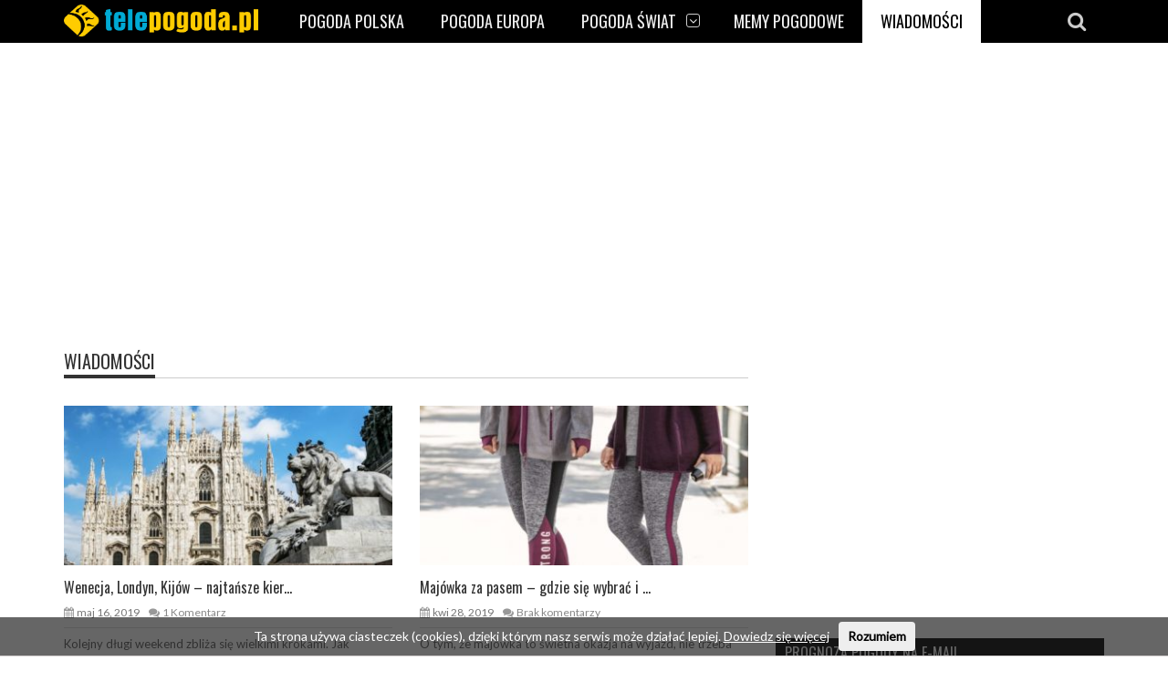

--- FILE ---
content_type: text/html; charset=UTF-8
request_url: https://www.telepogoda.pl/wiadomosci/page/3/
body_size: 52746
content:
<!DOCTYPE html>
<!--[if IE 7]><html class="ie ie7" lang="pl-PL"><![endif]-->
<!--[if IE 8]><html class="ie ie8" lang="pl-PL"><![endif]-->
<!--[if !(IE 7) | !(IE 8)  ]><!--><html lang="pl-PL"><!--<![endif]-->
<head>
    <meta charset="UTF-8" />

	<link rel="pingback" href="https://www.telepogoda.pl/xmlrpc.php" />

			<meta name="viewport" content="width=device-width, initial-scale=1.0, minimum-scale=1.0, maximum-scale=1.0, user-scalable=no">
	
	
	

		<link rel="shortcut icon" href="https://www.telepogoda.pl/wp-content/uploads/2017/05/fav.png" type="image/x-icon" />


	
	
	
	<script type="text/javascript" src="https://ajax.googleapis.com/ajax/libs/jquery/1.7.2/jquery.min.js"></script>
	<meta name='robots' content='index, follow, max-image-preview:large, max-snippet:-1, max-video-preview:-1' />

	<!-- This site is optimized with the Yoast SEO plugin v23.2 - https://yoast.com/wordpress/plugins/seo/ -->
	<title>Wiadomości - Strona 3 z 5 - Dokładna Pogoda - Prognoza Pogody - Polska | Europa | Świat</title>
	<link rel="canonical" href="http://www.telepogoda.pl/wiadomosci/page/3/" />
	<link rel="prev" href="http://www.telepogoda.pl/wiadomosci/page/2/" />
	<link rel="next" href="http://www.telepogoda.pl/wiadomosci/page/4/" />
	<meta property="og:locale" content="pl_PL" />
	<meta property="og:type" content="article" />
	<meta property="og:title" content="Wiadomości - Strona 3 z 5 - Dokładna Pogoda - Prognoza Pogody - Polska | Europa | Świat" />
	<meta property="og:url" content="http://www.telepogoda.pl/wiadomosci/" />
	<meta property="og:site_name" content="Dokładna Pogoda - Prognoza Pogody - Polska | Europa | Świat" />
	<meta name="twitter:card" content="summary_large_image" />
	<script type="application/ld+json" class="yoast-schema-graph">{"@context":"https://schema.org","@graph":[{"@type":["WebPage","CollectionPage"],"@id":"http://www.telepogoda.pl/wiadomosci/","url":"http://www.telepogoda.pl/wiadomosci/page/3/","name":"Wiadomości - Strona 3 z 5 - Dokładna Pogoda - Prognoza Pogody - Polska | Europa | Świat","isPartOf":{"@id":"https://www.telepogoda.pl/#website"},"datePublished":"2017-04-20T13:23:13+00:00","dateModified":"2017-04-20T13:23:13+00:00","breadcrumb":{"@id":"http://www.telepogoda.pl/wiadomosci/page/3/#breadcrumb"},"inLanguage":"pl-PL"},{"@type":"BreadcrumbList","@id":"http://www.telepogoda.pl/wiadomosci/page/3/#breadcrumb","itemListElement":[{"@type":"ListItem","position":1,"name":"Strona główna","item":"https://www.telepogoda.pl/"},{"@type":"ListItem","position":2,"name":"Wiadomości"}]},{"@type":"WebSite","@id":"https://www.telepogoda.pl/#website","url":"https://www.telepogoda.pl/","name":"Dokładna Pogoda - Prognoza Pogody - Polska | Europa | Świat","description":"","potentialAction":[{"@type":"SearchAction","target":{"@type":"EntryPoint","urlTemplate":"https://www.telepogoda.pl/?s={search_term_string}"},"query-input":"required name=search_term_string"}],"inLanguage":"pl-PL"}]}</script>
	<!-- / Yoast SEO plugin. -->


<link rel='dns-prefetch' href='//fonts.googleapis.com' />
<link rel="alternate" type="application/rss+xml" title="Dokładna Pogoda - Prognoza Pogody - Polska | Europa | Świat &raquo; Kanał z wpisami" href="https://www.telepogoda.pl/feed/" />
<link rel="alternate" type="application/rss+xml" title="Dokładna Pogoda - Prognoza Pogody - Polska | Europa | Świat &raquo; Kanał z komentarzami" href="https://www.telepogoda.pl/comments/feed/" />
<script type="text/javascript">
/* <![CDATA[ */
window._wpemojiSettings = {"baseUrl":"https:\/\/s.w.org\/images\/core\/emoji\/14.0.0\/72x72\/","ext":".png","svgUrl":"https:\/\/s.w.org\/images\/core\/emoji\/14.0.0\/svg\/","svgExt":".svg","source":{"concatemoji":"https:\/\/www.telepogoda.pl\/wp-includes\/js\/wp-emoji-release.min.js"}};
/*! This file is auto-generated */
!function(i,n){var o,s,e;function c(e){try{var t={supportTests:e,timestamp:(new Date).valueOf()};sessionStorage.setItem(o,JSON.stringify(t))}catch(e){}}function p(e,t,n){e.clearRect(0,0,e.canvas.width,e.canvas.height),e.fillText(t,0,0);var t=new Uint32Array(e.getImageData(0,0,e.canvas.width,e.canvas.height).data),r=(e.clearRect(0,0,e.canvas.width,e.canvas.height),e.fillText(n,0,0),new Uint32Array(e.getImageData(0,0,e.canvas.width,e.canvas.height).data));return t.every(function(e,t){return e===r[t]})}function u(e,t,n){switch(t){case"flag":return n(e,"\ud83c\udff3\ufe0f\u200d\u26a7\ufe0f","\ud83c\udff3\ufe0f\u200b\u26a7\ufe0f")?!1:!n(e,"\ud83c\uddfa\ud83c\uddf3","\ud83c\uddfa\u200b\ud83c\uddf3")&&!n(e,"\ud83c\udff4\udb40\udc67\udb40\udc62\udb40\udc65\udb40\udc6e\udb40\udc67\udb40\udc7f","\ud83c\udff4\u200b\udb40\udc67\u200b\udb40\udc62\u200b\udb40\udc65\u200b\udb40\udc6e\u200b\udb40\udc67\u200b\udb40\udc7f");case"emoji":return!n(e,"\ud83e\udef1\ud83c\udffb\u200d\ud83e\udef2\ud83c\udfff","\ud83e\udef1\ud83c\udffb\u200b\ud83e\udef2\ud83c\udfff")}return!1}function f(e,t,n){var r="undefined"!=typeof WorkerGlobalScope&&self instanceof WorkerGlobalScope?new OffscreenCanvas(300,150):i.createElement("canvas"),a=r.getContext("2d",{willReadFrequently:!0}),o=(a.textBaseline="top",a.font="600 32px Arial",{});return e.forEach(function(e){o[e]=t(a,e,n)}),o}function t(e){var t=i.createElement("script");t.src=e,t.defer=!0,i.head.appendChild(t)}"undefined"!=typeof Promise&&(o="wpEmojiSettingsSupports",s=["flag","emoji"],n.supports={everything:!0,everythingExceptFlag:!0},e=new Promise(function(e){i.addEventListener("DOMContentLoaded",e,{once:!0})}),new Promise(function(t){var n=function(){try{var e=JSON.parse(sessionStorage.getItem(o));if("object"==typeof e&&"number"==typeof e.timestamp&&(new Date).valueOf()<e.timestamp+604800&&"object"==typeof e.supportTests)return e.supportTests}catch(e){}return null}();if(!n){if("undefined"!=typeof Worker&&"undefined"!=typeof OffscreenCanvas&&"undefined"!=typeof URL&&URL.createObjectURL&&"undefined"!=typeof Blob)try{var e="postMessage("+f.toString()+"("+[JSON.stringify(s),u.toString(),p.toString()].join(",")+"));",r=new Blob([e],{type:"text/javascript"}),a=new Worker(URL.createObjectURL(r),{name:"wpTestEmojiSupports"});return void(a.onmessage=function(e){c(n=e.data),a.terminate(),t(n)})}catch(e){}c(n=f(s,u,p))}t(n)}).then(function(e){for(var t in e)n.supports[t]=e[t],n.supports.everything=n.supports.everything&&n.supports[t],"flag"!==t&&(n.supports.everythingExceptFlag=n.supports.everythingExceptFlag&&n.supports[t]);n.supports.everythingExceptFlag=n.supports.everythingExceptFlag&&!n.supports.flag,n.DOMReady=!1,n.readyCallback=function(){n.DOMReady=!0}}).then(function(){return e}).then(function(){var e;n.supports.everything||(n.readyCallback(),(e=n.source||{}).concatemoji?t(e.concatemoji):e.wpemoji&&e.twemoji&&(t(e.twemoji),t(e.wpemoji)))}))}((window,document),window._wpemojiSettings);
/* ]]> */
</script>
<style id='wp-emoji-styles-inline-css' type='text/css'>

	img.wp-smiley, img.emoji {
		display: inline !important;
		border: none !important;
		box-shadow: none !important;
		height: 1em !important;
		width: 1em !important;
		margin: 0 0.07em !important;
		vertical-align: -0.1em !important;
		background: none !important;
		padding: 0 !important;
	}
</style>
<link rel='stylesheet' id='wp-block-library-css' href='https://www.telepogoda.pl/wp-includes/css/dist/block-library/style.min.css' type='text/css' media='all' />
<style id='classic-theme-styles-inline-css' type='text/css'>
/*! This file is auto-generated */
.wp-block-button__link{color:#fff;background-color:#32373c;border-radius:9999px;box-shadow:none;text-decoration:none;padding:calc(.667em + 2px) calc(1.333em + 2px);font-size:1.125em}.wp-block-file__button{background:#32373c;color:#fff;text-decoration:none}
</style>
<style id='global-styles-inline-css' type='text/css'>
body{--wp--preset--color--black: #000000;--wp--preset--color--cyan-bluish-gray: #abb8c3;--wp--preset--color--white: #ffffff;--wp--preset--color--pale-pink: #f78da7;--wp--preset--color--vivid-red: #cf2e2e;--wp--preset--color--luminous-vivid-orange: #ff6900;--wp--preset--color--luminous-vivid-amber: #fcb900;--wp--preset--color--light-green-cyan: #7bdcb5;--wp--preset--color--vivid-green-cyan: #00d084;--wp--preset--color--pale-cyan-blue: #8ed1fc;--wp--preset--color--vivid-cyan-blue: #0693e3;--wp--preset--color--vivid-purple: #9b51e0;--wp--preset--gradient--vivid-cyan-blue-to-vivid-purple: linear-gradient(135deg,rgba(6,147,227,1) 0%,rgb(155,81,224) 100%);--wp--preset--gradient--light-green-cyan-to-vivid-green-cyan: linear-gradient(135deg,rgb(122,220,180) 0%,rgb(0,208,130) 100%);--wp--preset--gradient--luminous-vivid-amber-to-luminous-vivid-orange: linear-gradient(135deg,rgba(252,185,0,1) 0%,rgba(255,105,0,1) 100%);--wp--preset--gradient--luminous-vivid-orange-to-vivid-red: linear-gradient(135deg,rgba(255,105,0,1) 0%,rgb(207,46,46) 100%);--wp--preset--gradient--very-light-gray-to-cyan-bluish-gray: linear-gradient(135deg,rgb(238,238,238) 0%,rgb(169,184,195) 100%);--wp--preset--gradient--cool-to-warm-spectrum: linear-gradient(135deg,rgb(74,234,220) 0%,rgb(151,120,209) 20%,rgb(207,42,186) 40%,rgb(238,44,130) 60%,rgb(251,105,98) 80%,rgb(254,248,76) 100%);--wp--preset--gradient--blush-light-purple: linear-gradient(135deg,rgb(255,206,236) 0%,rgb(152,150,240) 100%);--wp--preset--gradient--blush-bordeaux: linear-gradient(135deg,rgb(254,205,165) 0%,rgb(254,45,45) 50%,rgb(107,0,62) 100%);--wp--preset--gradient--luminous-dusk: linear-gradient(135deg,rgb(255,203,112) 0%,rgb(199,81,192) 50%,rgb(65,88,208) 100%);--wp--preset--gradient--pale-ocean: linear-gradient(135deg,rgb(255,245,203) 0%,rgb(182,227,212) 50%,rgb(51,167,181) 100%);--wp--preset--gradient--electric-grass: linear-gradient(135deg,rgb(202,248,128) 0%,rgb(113,206,126) 100%);--wp--preset--gradient--midnight: linear-gradient(135deg,rgb(2,3,129) 0%,rgb(40,116,252) 100%);--wp--preset--font-size--small: 13px;--wp--preset--font-size--medium: 20px;--wp--preset--font-size--large: 36px;--wp--preset--font-size--x-large: 42px;--wp--preset--spacing--20: 0.44rem;--wp--preset--spacing--30: 0.67rem;--wp--preset--spacing--40: 1rem;--wp--preset--spacing--50: 1.5rem;--wp--preset--spacing--60: 2.25rem;--wp--preset--spacing--70: 3.38rem;--wp--preset--spacing--80: 5.06rem;--wp--preset--shadow--natural: 6px 6px 9px rgba(0, 0, 0, 0.2);--wp--preset--shadow--deep: 12px 12px 50px rgba(0, 0, 0, 0.4);--wp--preset--shadow--sharp: 6px 6px 0px rgba(0, 0, 0, 0.2);--wp--preset--shadow--outlined: 6px 6px 0px -3px rgba(255, 255, 255, 1), 6px 6px rgba(0, 0, 0, 1);--wp--preset--shadow--crisp: 6px 6px 0px rgba(0, 0, 0, 1);}:where(.is-layout-flex){gap: 0.5em;}:where(.is-layout-grid){gap: 0.5em;}body .is-layout-flow > .alignleft{float: left;margin-inline-start: 0;margin-inline-end: 2em;}body .is-layout-flow > .alignright{float: right;margin-inline-start: 2em;margin-inline-end: 0;}body .is-layout-flow > .aligncenter{margin-left: auto !important;margin-right: auto !important;}body .is-layout-constrained > .alignleft{float: left;margin-inline-start: 0;margin-inline-end: 2em;}body .is-layout-constrained > .alignright{float: right;margin-inline-start: 2em;margin-inline-end: 0;}body .is-layout-constrained > .aligncenter{margin-left: auto !important;margin-right: auto !important;}body .is-layout-constrained > :where(:not(.alignleft):not(.alignright):not(.alignfull)){max-width: var(--wp--style--global--content-size);margin-left: auto !important;margin-right: auto !important;}body .is-layout-constrained > .alignwide{max-width: var(--wp--style--global--wide-size);}body .is-layout-flex{display: flex;}body .is-layout-flex{flex-wrap: wrap;align-items: center;}body .is-layout-flex > *{margin: 0;}body .is-layout-grid{display: grid;}body .is-layout-grid > *{margin: 0;}:where(.wp-block-columns.is-layout-flex){gap: 2em;}:where(.wp-block-columns.is-layout-grid){gap: 2em;}:where(.wp-block-post-template.is-layout-flex){gap: 1.25em;}:where(.wp-block-post-template.is-layout-grid){gap: 1.25em;}.has-black-color{color: var(--wp--preset--color--black) !important;}.has-cyan-bluish-gray-color{color: var(--wp--preset--color--cyan-bluish-gray) !important;}.has-white-color{color: var(--wp--preset--color--white) !important;}.has-pale-pink-color{color: var(--wp--preset--color--pale-pink) !important;}.has-vivid-red-color{color: var(--wp--preset--color--vivid-red) !important;}.has-luminous-vivid-orange-color{color: var(--wp--preset--color--luminous-vivid-orange) !important;}.has-luminous-vivid-amber-color{color: var(--wp--preset--color--luminous-vivid-amber) !important;}.has-light-green-cyan-color{color: var(--wp--preset--color--light-green-cyan) !important;}.has-vivid-green-cyan-color{color: var(--wp--preset--color--vivid-green-cyan) !important;}.has-pale-cyan-blue-color{color: var(--wp--preset--color--pale-cyan-blue) !important;}.has-vivid-cyan-blue-color{color: var(--wp--preset--color--vivid-cyan-blue) !important;}.has-vivid-purple-color{color: var(--wp--preset--color--vivid-purple) !important;}.has-black-background-color{background-color: var(--wp--preset--color--black) !important;}.has-cyan-bluish-gray-background-color{background-color: var(--wp--preset--color--cyan-bluish-gray) !important;}.has-white-background-color{background-color: var(--wp--preset--color--white) !important;}.has-pale-pink-background-color{background-color: var(--wp--preset--color--pale-pink) !important;}.has-vivid-red-background-color{background-color: var(--wp--preset--color--vivid-red) !important;}.has-luminous-vivid-orange-background-color{background-color: var(--wp--preset--color--luminous-vivid-orange) !important;}.has-luminous-vivid-amber-background-color{background-color: var(--wp--preset--color--luminous-vivid-amber) !important;}.has-light-green-cyan-background-color{background-color: var(--wp--preset--color--light-green-cyan) !important;}.has-vivid-green-cyan-background-color{background-color: var(--wp--preset--color--vivid-green-cyan) !important;}.has-pale-cyan-blue-background-color{background-color: var(--wp--preset--color--pale-cyan-blue) !important;}.has-vivid-cyan-blue-background-color{background-color: var(--wp--preset--color--vivid-cyan-blue) !important;}.has-vivid-purple-background-color{background-color: var(--wp--preset--color--vivid-purple) !important;}.has-black-border-color{border-color: var(--wp--preset--color--black) !important;}.has-cyan-bluish-gray-border-color{border-color: var(--wp--preset--color--cyan-bluish-gray) !important;}.has-white-border-color{border-color: var(--wp--preset--color--white) !important;}.has-pale-pink-border-color{border-color: var(--wp--preset--color--pale-pink) !important;}.has-vivid-red-border-color{border-color: var(--wp--preset--color--vivid-red) !important;}.has-luminous-vivid-orange-border-color{border-color: var(--wp--preset--color--luminous-vivid-orange) !important;}.has-luminous-vivid-amber-border-color{border-color: var(--wp--preset--color--luminous-vivid-amber) !important;}.has-light-green-cyan-border-color{border-color: var(--wp--preset--color--light-green-cyan) !important;}.has-vivid-green-cyan-border-color{border-color: var(--wp--preset--color--vivid-green-cyan) !important;}.has-pale-cyan-blue-border-color{border-color: var(--wp--preset--color--pale-cyan-blue) !important;}.has-vivid-cyan-blue-border-color{border-color: var(--wp--preset--color--vivid-cyan-blue) !important;}.has-vivid-purple-border-color{border-color: var(--wp--preset--color--vivid-purple) !important;}.has-vivid-cyan-blue-to-vivid-purple-gradient-background{background: var(--wp--preset--gradient--vivid-cyan-blue-to-vivid-purple) !important;}.has-light-green-cyan-to-vivid-green-cyan-gradient-background{background: var(--wp--preset--gradient--light-green-cyan-to-vivid-green-cyan) !important;}.has-luminous-vivid-amber-to-luminous-vivid-orange-gradient-background{background: var(--wp--preset--gradient--luminous-vivid-amber-to-luminous-vivid-orange) !important;}.has-luminous-vivid-orange-to-vivid-red-gradient-background{background: var(--wp--preset--gradient--luminous-vivid-orange-to-vivid-red) !important;}.has-very-light-gray-to-cyan-bluish-gray-gradient-background{background: var(--wp--preset--gradient--very-light-gray-to-cyan-bluish-gray) !important;}.has-cool-to-warm-spectrum-gradient-background{background: var(--wp--preset--gradient--cool-to-warm-spectrum) !important;}.has-blush-light-purple-gradient-background{background: var(--wp--preset--gradient--blush-light-purple) !important;}.has-blush-bordeaux-gradient-background{background: var(--wp--preset--gradient--blush-bordeaux) !important;}.has-luminous-dusk-gradient-background{background: var(--wp--preset--gradient--luminous-dusk) !important;}.has-pale-ocean-gradient-background{background: var(--wp--preset--gradient--pale-ocean) !important;}.has-electric-grass-gradient-background{background: var(--wp--preset--gradient--electric-grass) !important;}.has-midnight-gradient-background{background: var(--wp--preset--gradient--midnight) !important;}.has-small-font-size{font-size: var(--wp--preset--font-size--small) !important;}.has-medium-font-size{font-size: var(--wp--preset--font-size--medium) !important;}.has-large-font-size{font-size: var(--wp--preset--font-size--large) !important;}.has-x-large-font-size{font-size: var(--wp--preset--font-size--x-large) !important;}
.wp-block-navigation a:where(:not(.wp-element-button)){color: inherit;}
:where(.wp-block-post-template.is-layout-flex){gap: 1.25em;}:where(.wp-block-post-template.is-layout-grid){gap: 1.25em;}
:where(.wp-block-columns.is-layout-flex){gap: 2em;}:where(.wp-block-columns.is-layout-grid){gap: 2em;}
.wp-block-pullquote{font-size: 1.5em;line-height: 1.6;}
</style>
<link rel='stylesheet' id='parent-style-css' href='https://www.telepogoda.pl/wp-content/themes/orion/style.css' type='text/css' media='all' />
<link rel='stylesheet' id='style-css' href='https://www.telepogoda.pl/wp-content/themes/orion-child/style.css' type='text/css' media='all' />
<link rel='stylesheet' id='responsive-css' href='https://www.telepogoda.pl/wp-content/themes/orion/css/responsive.css' type='text/css' media='all' />
<link rel='stylesheet' id='google_fonts-css' href='//fonts.googleapis.com/css?family=Lato%7COswald%7COswald%3A400%2C400italic%2C700%2C700italic&#038;subset=latin%2Cgreek-ext%2Ccyrillic%2Clatin-ext%2Cgreek%2Ccyrillic-ext%2Cvietnamese&#038;ver=6.4.7' type='text/css' media='all' />
<script type="text/javascript" src="https://www.telepogoda.pl/wp-content/themes/orion-child/js/cookies-info.js" id="cookisinfo-js"></script>
<script type="text/javascript" src="https://www.telepogoda.pl/wp-content/themes/orion-child/js/exporting.js" id="exporting-js"></script>
<script type="text/javascript" src="https://www.telepogoda.pl/wp-content/themes/orion-child/js/highcharts.js" id="highcharts-js"></script>
<script type="text/javascript" src="https://www.telepogoda.pl/wp-content/themes/orion-child/js/tabcontent.js" id="tabcontent-js"></script>
<link rel="https://api.w.org/" href="https://www.telepogoda.pl/wp-json/" /><link rel="EditURI" type="application/rsd+xml" title="RSD" href="https://www.telepogoda.pl/xmlrpc.php?rsd" />
<meta name="generator" content="WordPress 6.4.7" />
<script type='text/javascript'>
/* <![CDATA[ */
var taqyeem = {"ajaxurl":"https://www.telepogoda.pl/wp-admin/admin-ajax.php" , "your_rating":"Your Rating :"};
/* ]]> */
</script>

	<!--[if IE]>
		<meta http-equiv="X-UA-Compatible" content="IE=9; IE=8; IE=EmulateIE8; IE=EDGE" />
		<script src="https://www.telepogoda.pl/wp-content/themes/orion/js/html5.js"></script>
	<![endif]-->
	<!--[if IE 8]>
		<link rel="stylesheet" href="https://www.telepogoda.pl/wp-content/themes/orion/css/ie8.css" />
	<![endif]-->
	<style type="text/css" media="screen">
		::-moz-selection {background:#000; color:#fff;}
		::selection {background:#000; color:#fff;}
		
				h1, h2, h3, h4, h5, h6, .headersearch .search-box input[type=text],
		.widget_calendar table#wp-calendar caption,
		input#submit, button[type="submit"], input[type="submit"],
		.etabs li a, .caption-carousel .title, .dropcap
		{
							font-family:'Oswald', Arial, Helvetica, sans-serif;
				font-weight: normal;

					}

		.flexmenu a, .noMainmenu
		{
							font-family:'Oswald', Arial, Helvetica, sans-serif;
				font-weight: normal;

					}

		body, .flexmenu.fm-lg>ul>li>ul>li a, textarea, .review-item h5, .review-post .title h5
		{
							font:13px/21px 'Lato', Arial, Helvetica, sans-serif;

					}

				body {
			background:#ffffff;
		}
		
		.header-logo a, .header-adds a{
			line-height:120px;
		}
		.line-head, .etabs li a:hover, .etabs li.active a,
		.widgettitle, .widgettitle:before,
		.pagination .pagi.current,
		.footerwidgettitle,
		.about-social li a,
		.owl_carousel .owl-controls.clickable .owl-buttons div:hover,
		.comment-navigation div a:hover,
		.single-nav a:hover,
		.review-final-score,
		.review-percentage .review-item .bar,
		input#submit, button[type="submit"], input[type="submit"],
		.single-tags h5, .edit-link a:hover,
		.dropcap.style1,
		.wpb_content_element .wpb_tabs_nav li,
		.counter-button,
		.tagcloud a span,
		.more-block:hover a, .more-block:hover .format,
		#back-top a
		{
			background-color:#333333;
		}
		a:hover,
		a h1:hover, a h2:hover, a h3:hover, a h4:hover, a h5:hover, a h6:hover,
		.lists-category li a:hover,
		.lists-category .all-category,
		.lists-category .all-category a,
		.detailholder.medium .detailmeta a:hover,
		.counter-desc .count:hover,
		.about-social li a:hover,
		.owl_carousel .owl-controls .owl-buttons div,
		.comment-navigation div a,
		.single-nav a,
		.pagination .pagi,
		.single-tags .tags a:hover,
		.author-title-social .author-social a:hover,
		input#submit:hover,
		button[type="submit"]:hover,
		input[type="submit"]:hover,
		.headersearch-button i:hover,
		.single-content a,
		.dropcap.style2,
		.dropcap.style3,
		.dropcap.style4	{
			color:#333333;
		}
		.block-title h4, block-title h1, .comment-reply-title span, .footer, .footer-wrap.dark .footer{
			border-bottom-color:#333333;
		}
		.etabs li.active{
			border-top-color:#333333;
		}
		.single-content blockquote{
			border-left-color:#333333;
		}
		.about-social li a,
		.pagination .pagi.current,
		.owl_carousel .owl-controls .owl-buttons div,
		.comment-navigation div a,
		.single-nav a,
		.pagination .pagi,
		input#submit, button[type="submit"], input[type="submit"],
		.dropcap.style1,
		.dropcap.style2,
		.dropcap.style4,
		.wpb_content_element .wpb_tabs_nav li,
		.counter-button,
		.more-block:hover a, .more-block:hover .format{
			border-color:#333333;
		}

		.ticker-wrap{
			background-color:#111111;
		}

		.mediaholder .point-final-score
		{
			background-color:#111111;
		}
			</style>
<noscript><style> .wpb_animate_when_almost_visible { opacity: 1; }</style></noscript>		




<script async src="//pagead2.googlesyndication.com/pagead/js/adsbygoogle.js"></script>

</head>

<body class="blog paged paged-3 wpb-js-composer js-comp-ver-6.11.0 vc_responsive" itemscope="itemscope" itemtype="https://schema.org/WebPage">
<div class="section-wrap">
		<!-- SECTION HEADER -->
		<div class="header-wrap clearfix">
			<div class="container">
				<div class="header row-fluid clearfix">
					
					<!-- Header Logo-->
					<div class="header-logo span12">
											
					</div>

									</div>
			</div>
						<div class="navigation sticky" data-sticky="no">
				<div class="container">
					<div class="row-fluid">
						<div class="span12">
							<!-- Header Navigation -->
							<nav class="nav-container clearfix" itemscope="itemscope" itemtype="https://schema.org/SiteNavigationElement">
								<div class="fm-button">
									<span class="fm-bar"></span>
									<span class="fm-bar"></span>
									<span class="fm-bar"></span>
								</div><div id="logo">
								<a href="https://www.telepogoda.pl">
							<img class="logo-img" src="https://www.telepogoda.pl/wp-content/uploads/2017/04/telepogoda.pl_.png" alt="Dokładna Pogoda &#8211; Prognoza Pogody &#8211; Polska | Europa | Świat" width="213" height="87" data-logoretina=""/>
						</a></div>
								<div class="nav-wrap flexmenu fm-lg" data-res="yes">
									<ul id="main_menu" class="menu"><li id="menu-item-7304" class="menu-item menu-item-type-post_type menu-item-object-page menu-item-7304"><a href="https://www.telepogoda.pl/polska/">Pogoda Polska</a></li>
<li id="menu-item-7295" class="menu-item menu-item-type-post_type menu-item-object-page menu-item-7295"><a href="https://www.telepogoda.pl/europa/">Pogoda Europa</a></li>
<li id="menu-item-7305" class="menu-item menu-item-type-post_type menu-item-object-page menu-item-has-children menu-item-7305"><a href="https://www.telepogoda.pl/swiat/">Pogoda Świat</a>
<ul class="sub-menu">
	<li id="menu-item-7300" class="menu-item menu-item-type-post_type menu-item-object-page menu-item-7300"><a href="https://www.telepogoda.pl/afryka/">Pogoda Afryka</a></li>
	<li id="menu-item-7299" class="menu-item menu-item-type-post_type menu-item-object-page menu-item-7299"><a href="https://www.telepogoda.pl/ameryka-poludniowa/">Pogoda Ameryka Południowa</a></li>
	<li id="menu-item-7298" class="menu-item menu-item-type-post_type menu-item-object-page menu-item-7298"><a href="https://www.telepogoda.pl/ameryka-polnocna/">Pogoda Ameryka Północna</a></li>
	<li id="menu-item-7297" class="menu-item menu-item-type-post_type menu-item-object-page menu-item-7297"><a href="https://www.telepogoda.pl/australia/">Pogoda Australia</a></li>
	<li id="menu-item-7301" class="menu-item menu-item-type-post_type menu-item-object-page menu-item-7301"><a href="https://www.telepogoda.pl/azja/">Pogoda Azja</a></li>
</ul>
</li>
<li id="menu-item-7443" class="menu-item menu-item-type-post_type menu-item-object-page menu-item-7443"><a href="https://www.telepogoda.pl/memy-pogodowe/">Memy pogodowe</a></li>
<li id="menu-item-7392" class="menu-item menu-item-type-post_type menu-item-object-page current-menu-item page_item page-item-7390 current_page_item current_page_parent menu-item-7392"><a href="https://www.telepogoda.pl/wiadomosci/" aria-current="page">Wiadomości</a></li>
</ul>								</div>

								<a href="" class="headersearch-button"><i class="icon-search"></i></a>

								<div class="headersearch">
									<i class="icon-search bg"></i>
									<div class="search-box">
		<form action="https://www.telepogoda.pl" method="GET">
			<input type="text" name="s" id="s" value="Szukaj" placeholder="Szukaj" />
		</form>	      
</div>								</div>
							</nav>
						</div>
					</div>
				</div>
			</div>
					</div>
				<div class="container boxhead" itemprop="mainContentOfPage" itemscope="itemscope" itemtype="https://schema.org/Blog">
		 
		

	<div class="sda">

<!-- telepogoda.pl - elastyczny - top (news) -->
<ins class="adsbygoogle"
     style="display:block"
     data-ad-client="ca-pub-9882471851931108"
     data-ad-slot="9246356919"
     data-ad-format="auto"></ins>
<script>
(adsbygoogle = window.adsbygoogle || []).push({});
</script>


</div>
<div class="row-fluid">
		<div class="span8 single-page">
		<div class="block-title">
			<h4>
				Wiadomości 
			</h4>
		</div>

		<div class="archives">
			<div class="row-fluid">
									<div class="span6"><div class="post-7835 big-post blog-item"><div class="mediaholder medium"><div class="caption-link"><a href="https://www.telepogoda.pl/wp-content/uploads/2019/05/wenecja-londyn-kijow-najtansze-kierunki-last-minute-na-dlugi-weekend-w-czerwcu.jpg" title="" class="show-image caption-type first"><i class="icon-search"></i></a><a href="https://www.telepogoda.pl/wenecja-londyn-kijow-najtansze-kierunki-last-minute-na-dlugi-weekend-w-czerwcu/" title="Wenecja, Londyn, Kijów – najtańsze kierunki last-minute na długi weekend w czerwcu"><i class="icon-plus"></i></a></div><a href="https://www.telepogoda.pl/wenecja-londyn-kijow-najtansze-kierunki-last-minute-na-dlugi-weekend-w-czerwcu/" title=""><img class="" src="https://www.telepogoda.pl/wp-content/uploads/2019/05/wenecja-londyn-kijow-najtansze-kierunki-last-minute-na-dlugi-weekend-w-czerwcu-370x180.jpg" width="370" height="180" alt="Wenecja, Londyn, Kijów – najtańsze kierunki last-minute na długi weekend w czerwcu" title="Wenecja, Londyn, Kijów – najtańsze kierunki last-minute na długi weekend w czerwcu" /></a></div><div class="detailholder medium"><h3><a href="https://www.telepogoda.pl/wenecja-londyn-kijow-najtansze-kierunki-last-minute-na-dlugi-weekend-w-czerwcu/" title="Wenecja, Londyn, Kijów – najtańsze kierunki last-minute na długi weekend w czerwcu">Wenecja, Londyn, Kijów – najtańsze kier...</a></h3><div class="detailmeta"><span class="time"><i class="icon-calendar"></i>maj 16, 2019</span><span class="comments"><i class="icon-comments"></i><a href="https://www.telepogoda.pl/wenecja-londyn-kijow-najtansze-kierunki-last-minute-na-dlugi-weekend-w-czerwcu/#comments">1 Komentarz</a></span></div><p>Kolejny długi weekend zbliża się wielkimi krokami. Jak pokazuje najnowsza analiza KAYAK.pl, przerwa wokół Bożego Ciała to najpopularniejszy czas na czerwcowe podróże Polaków. Na ten weekend odnotowano ponad 15% więcej wyszukiwań lotów niż na pozostałe weekendy miesiąca.</p></div></div></div>									<div class="span6"><div class="post-7829 big-post blog-item"><div class="mediaholder medium"><div class="caption-link"><a href="https://www.telepogoda.pl/wp-content/uploads/2019/05/majowka-za-pasem-gdzie-sie-wybrac-i-co-zabrac-na-jednodniowy-wypad.jpg" title="" class="show-image caption-type first"><i class="icon-search"></i></a><a href="https://www.telepogoda.pl/majowka-za-pasem-gdzie-sie-wybrac-i-co-zabrac-na-jednodniowy-wypad/" title="Majówka za pasem – gdzie się wybrać i co zabrać na jednodniowy wypad"><i class="icon-plus"></i></a></div><a href="https://www.telepogoda.pl/majowka-za-pasem-gdzie-sie-wybrac-i-co-zabrac-na-jednodniowy-wypad/" title=""><img class="" src="https://www.telepogoda.pl/wp-content/uploads/2019/05/majowka-za-pasem-gdzie-sie-wybrac-i-co-zabrac-na-jednodniowy-wypad-370x180.jpg" width="370" height="180" alt="Majówka za pasem – gdzie się wybrać i co zabrać na jednodniowy wypad" title="Majówka za pasem – gdzie się wybrać i co zabrać na jednodniowy wypad" /></a></div><div class="detailholder medium"><h3><a href="https://www.telepogoda.pl/majowka-za-pasem-gdzie-sie-wybrac-i-co-zabrac-na-jednodniowy-wypad/" title="Majówka za pasem – gdzie się wybrać i co zabrać na jednodniowy wypad">Majówka za pasem – gdzie się wybrać i ...</a></h3><div class="detailmeta"><span class="time"><i class="icon-calendar"></i>kwi 28, 2019</span><span class="comments"><i class="icon-comments"></i><a href="https://www.telepogoda.pl/majowka-za-pasem-gdzie-sie-wybrac-i-co-zabrac-na-jednodniowy-wypad/#respond">Brak komentarzy</a></span></div><p>O tym, że majówka to świetna okazja na wyjazd, nie trzeba nikogo przekonywać. Nie każdy jednak może sobie na niego pozwolić – bo akurat krucho u nas z pieniędzmi, mamy malutkie dzieci, nie mamy z kim</p></div></div></div><div class="clearfix"></div>									<div class="span6"><div class="post-7826 big-post blog-item"><div class="mediaholder medium"><div class="caption-link"><a href="https://www.telepogoda.pl/wp-content/uploads/2019/05/skycop-5-najdziwniejszych-wielkanocnych-tradycji-dla-podroznikow.jpg" title="" class="show-image caption-type first"><i class="icon-search"></i></a><a href="https://www.telepogoda.pl/skycop-5-najdziwniejszych-wielkanocnych-tradycji-dla-podroznikow/" title="Skycop: 5 najdziwniejszych wielkanocnych tradycji dla podróżników"><i class="icon-plus"></i></a></div><a href="https://www.telepogoda.pl/skycop-5-najdziwniejszych-wielkanocnych-tradycji-dla-podroznikow/" title=""><img class="" src="https://www.telepogoda.pl/wp-content/uploads/2019/05/skycop-5-najdziwniejszych-wielkanocnych-tradycji-dla-podroznikow-370x180.jpg" width="370" height="180" alt="Skycop: 5 najdziwniejszych wielkanocnych tradycji dla podróżników" title="Skycop: 5 najdziwniejszych wielkanocnych tradycji dla podróżników" /></a></div><div class="detailholder medium"><h3><a href="https://www.telepogoda.pl/skycop-5-najdziwniejszych-wielkanocnych-tradycji-dla-podroznikow/" title="Skycop: 5 najdziwniejszych wielkanocnych tradycji dla podróżników">Skycop: 5 najdziwniejszych wielkanocnych tr...</a></h3><div class="detailmeta"><span class="time"><i class="icon-calendar"></i>kwi 20, 2019</span><span class="comments"><i class="icon-comments"></i><a href="https://www.telepogoda.pl/skycop-5-najdziwniejszych-wielkanocnych-tradycji-dla-podroznikow/#respond">Brak komentarzy</a></span></div><p>Francja: omlety-giganty Kiedy nadchodzi Wielkanocny Poniedziałek, mieszkańcy francuskiego Haux robią omlet. Dokładnie jeden omlet! Wszyscy rozbijają i mieszają jajka we własnych domach. Następnie spotykają się na głównym placu w mieście, gdzie jaja są mieszane razem, aby</p></div></div></div>									<div class="span6"><div class="post-7832 big-post blog-item"><div class="mediaholder medium"><div class="caption-link"><a href="https://www.telepogoda.pl/wp-content/uploads/2019/05/ubezpieczenie-na-majowke-to-kilka-zlotych-dziennie.jpg" title="" class="show-image caption-type first"><i class="icon-search"></i></a><a href="https://www.telepogoda.pl/ubezpieczenie-na-majowke-to-kilka-zlotych-dziennie/" title="Ubezpieczenie na majówkę to kilka złotych dziennie"><i class="icon-plus"></i></a></div><a href="https://www.telepogoda.pl/ubezpieczenie-na-majowke-to-kilka-zlotych-dziennie/" title=""><img class="" src="https://www.telepogoda.pl/wp-content/uploads/2019/05/ubezpieczenie-na-majowke-to-kilka-zlotych-dziennie-370x180.jpg" width="370" height="180" alt="Ubezpieczenie na majówkę to kilka złotych dziennie" title="Ubezpieczenie na majówkę to kilka złotych dziennie" /></a></div><div class="detailholder medium"><h3><a href="https://www.telepogoda.pl/ubezpieczenie-na-majowke-to-kilka-zlotych-dziennie/" title="Ubezpieczenie na majówkę to kilka złotych dziennie">Ubezpieczenie na majówkę to kilka złotyc...</a></h3><div class="detailmeta"><span class="time"><i class="icon-calendar"></i>mar 31, 2019</span><span class="comments"><i class="icon-comments"></i><a href="https://www.telepogoda.pl/ubezpieczenie-na-majowke-to-kilka-zlotych-dziennie/#respond">Brak komentarzy</a></span></div><p>Majówka otwiera wiosenno-letni sezon turystyczny i tym samym rozpoczyna czas wzmożonego zainteresowania ubezpieczeniami na zagraniczne wyjazdy. Niezależnie od długości wyjazdu polisę w najwyższym wariancie ochrony można znaleźć za kilka złotych za dzień. Ubezpieczenie można kupić nawet</p></div></div></div><div class="clearfix"></div>									<div class="span6"><div class="post-7820 big-post blog-item"><div class="mediaholder medium"><div class="caption-link"><a href="https://www.telepogoda.pl/wp-content/uploads/2019/05/jak-nie-pojsc-z-torbami-pakujac-sie-do-samolotu.jpg" title="" class="show-image caption-type first"><i class="icon-search"></i></a><a href="https://www.telepogoda.pl/jak-nie-pojsc-z-torbami-pakujac-sie-do-samolotu-o-oplatach-za-bagaz-podreczny/" title="Jak nie pójść z torbami, pakując się do samolotu? O opłatach za bagaż podręczny"><i class="icon-plus"></i></a></div><a href="https://www.telepogoda.pl/jak-nie-pojsc-z-torbami-pakujac-sie-do-samolotu-o-oplatach-za-bagaz-podreczny/" title=""><img class="" src="https://www.telepogoda.pl/wp-content/uploads/2019/05/jak-nie-pojsc-z-torbami-pakujac-sie-do-samolotu-370x180.jpg" width="370" height="180" alt="Jak nie pójść z torbami, pakując się do samolotu?" title="Jak nie pójść z torbami, pakując się do samolotu?" /></a></div><div class="detailholder medium"><h3><a href="https://www.telepogoda.pl/jak-nie-pojsc-z-torbami-pakujac-sie-do-samolotu-o-oplatach-za-bagaz-podreczny/" title="Jak nie pójść z torbami, pakując się do samolotu? O opłatach za bagaż podręczny">Jak nie pójść z torbami, pakując się d...</a></h3><div class="detailmeta"><span class="time"><i class="icon-calendar"></i>mar 26, 2019</span><span class="comments"><i class="icon-comments"></i><a href="https://www.telepogoda.pl/jak-nie-pojsc-z-torbami-pakujac-sie-do-samolotu-o-oplatach-za-bagaz-podreczny/#respond">Brak komentarzy</a></span></div><p>Połączenia tanich linii lotniczych są coraz liczniejsze i bardziej przystępne dla większości z nas. Niskie ceny biletów oferowane przez przewoźników zachęcają do realizacji podróżniczych marzeń. Jednak często skuszeni niedrogimi przelotami zapominamy o dodatkowych opłatach za bagaż,</p></div></div></div>									<div class="span6"><div class="post-7863 big-post blog-item"><div class="mediaholder medium"><div class="caption-link"><a href="https://www.telepogoda.pl/wp-content/uploads/2019/05/slonce-ziemia-i-pogoda.jpg" title="" class="show-image caption-type first"><i class="icon-search"></i></a><a href="https://www.telepogoda.pl/slonce-ziemia-i-pogoda-przeslanie-sekretarza-generalnego-swiatowej-organizacji-meteorologicznej-wmo/" title="„Słońce, Ziemia i pogoda” – przesłanie Sekretarza Generalnego Światowej Organizacji Meteorologicznej (WMO)"><i class="icon-plus"></i></a></div><a href="https://www.telepogoda.pl/slonce-ziemia-i-pogoda-przeslanie-sekretarza-generalnego-swiatowej-organizacji-meteorologicznej-wmo/" title=""><img class="" src="https://www.telepogoda.pl/wp-content/uploads/2019/05/slonce-ziemia-i-pogoda-370x180.jpg" width="370" height="180" alt="„Słońce, Ziemia i pogoda” – przesłanie Sekretarza Generalnego Światowej Organizacji Meteorologicznej (WMO)" title="„Słońce, Ziemia i pogoda” – przesłanie Sekretarza Generalnego Światowej Organizacji Meteorologicznej (WMO)" /></a></div><div class="detailholder medium"><h3><a href="https://www.telepogoda.pl/slonce-ziemia-i-pogoda-przeslanie-sekretarza-generalnego-swiatowej-organizacji-meteorologicznej-wmo/" title="„Słońce, Ziemia i pogoda” – przesłanie Sekretarza Generalnego Światowej Organizacji Meteorologicznej (WMO)">„Słońce, Ziemia i pogoda” – przesł...</a></h3><div class="detailmeta"><span class="time"><i class="icon-calendar"></i>mar 21, 2019</span><span class="comments"><i class="icon-comments"></i><a href="https://www.telepogoda.pl/slonce-ziemia-i-pogoda-przeslanie-sekretarza-generalnego-swiatowej-organizacji-meteorologicznej-wmo/#respond">Brak komentarzy</a></span></div><p>Światowy Dzień Meteorologii 2019 jest poświęcony tematowi „Słońce, Ziemia i pogoda”. Słońce dostarcza energię, która zasila całe życie na Ziemi. Jest siłą sprawczą pogody, napędza prądy oceaniczne i cykl hydrologiczny. Kształtuje nasze nastroje i codzienne czynności.</p></div></div></div><div class="clearfix"></div>									<div class="span6"><div class="post-7841 big-post blog-item"><div class="mediaholder medium"><div class="caption-link"><a href="https://www.telepogoda.pl/wp-content/uploads/2019/05/samorzadowcy-z-ue-poparli-strajk-szkolny-dla-klimatu.jpg" title="" class="show-image caption-type first"><i class="icon-search"></i></a><a href="https://www.telepogoda.pl/samorzadowcy-z-ue-poparli-swiatowy-strajk-szkolny-dla-klimatu/" title="Samorządowcy z UE poparli światowy strajk szkolny dla klimatu"><i class="icon-plus"></i></a></div><a href="https://www.telepogoda.pl/samorzadowcy-z-ue-poparli-swiatowy-strajk-szkolny-dla-klimatu/" title=""><img class="" src="https://www.telepogoda.pl/wp-content/uploads/2019/05/samorzadowcy-z-ue-poparli-strajk-szkolny-dla-klimatu-370x180.jpg" width="370" height="180" alt="Samorządowcy z UE poparli światowy strajk szkolny dla klimatu" title="Samorządowcy z UE poparli światowy strajk szkolny dla klimatu" /></a></div><div class="detailholder medium"><h3><a href="https://www.telepogoda.pl/samorzadowcy-z-ue-poparli-swiatowy-strajk-szkolny-dla-klimatu/" title="Samorządowcy z UE poparli światowy strajk szkolny dla klimatu">Samorządowcy z UE poparli światowy strajk...</a></h3><div class="detailmeta"><span class="time"><i class="icon-calendar"></i>mar 19, 2019</span><span class="comments"><i class="icon-comments"></i><a href="https://www.telepogoda.pl/samorzadowcy-z-ue-poparli-swiatowy-strajk-szkolny-dla-klimatu/#respond">Brak komentarzy</a></span></div><p>Unijni samorządowcy poparli światowy strajk szkolny dla klimatu i zaapelowali o osiągnięcie neutralności UE pod względem emisji dwutlenku węgla do 2050 r. W Bukareszcie, w którym odbył się rotacyjny 8. Europejski Szczyt Regionów i Miast, przedstawiciele</p></div></div></div>									<div class="span6"><div class="post-7844 big-post blog-item"><div class="mediaholder medium"><div class="caption-link"><a href="https://www.telepogoda.pl/wp-content/uploads/2019/05/allegro-przylacza-sie-do-walki-o-czystsze-powietrze.jpg" title="" class="show-image caption-type first"><i class="icon-search"></i></a><a href="https://www.telepogoda.pl/mpit-allegro-przylacza-sie-do-walki-o-czystsze-powietrze-komunikat/" title="MPiT: Allegro przyłącza się do walki o czystsze powietrze (komunikat)"><i class="icon-plus"></i></a></div><a href="https://www.telepogoda.pl/mpit-allegro-przylacza-sie-do-walki-o-czystsze-powietrze-komunikat/" title=""><img class="" src="https://www.telepogoda.pl/wp-content/uploads/2019/05/allegro-przylacza-sie-do-walki-o-czystsze-powietrze-370x180.jpg" width="370" height="180" alt="Allegro przyłącza się do walki o czystsze powietrze" title="Allegro przyłącza się do walki o czystsze powietrze" /></a></div><div class="detailholder medium"><h3><a href="https://www.telepogoda.pl/mpit-allegro-przylacza-sie-do-walki-o-czystsze-powietrze-komunikat/" title="MPiT: Allegro przyłącza się do walki o czystsze powietrze (komunikat)">MPiT: Allegro przyłącza się do walki o c...</a></h3><div class="detailmeta"><span class="time"><i class="icon-calendar"></i>mar 01, 2019</span><span class="comments"><i class="icon-comments"></i><a href="https://www.telepogoda.pl/mpit-allegro-przylacza-sie-do-walki-o-czystsze-powietrze-komunikat/#respond">Brak komentarzy</a></span></div><p>&#8211; MPiT informuje: Allegro przyłącza się do walki z tzw. kopciuchami, czyli piecami węglowymi niespełniającymi wymaganych prawem norm jakościowych &#8211; taki będzie efekt deklaracji podpisanej w środę w siedzibie MPiT. Dokument, dotyczący współpracy w przeciwdziałaniu nielegalnemu</p></div></div></div><div class="clearfix"></div>									<div class="span6"><div class="post-7817 big-post blog-item"><div class="mediaholder medium"><div class="caption-link"><a href="https://www.telepogoda.pl/wp-content/uploads/2019/05/4-miejsca-ktore-wygladaja-jak-z-filmu-fantasy.jpg" title="" class="show-image caption-type first"><i class="icon-search"></i></a><a href="https://www.telepogoda.pl/4-miejsca-ktore-wygladaja-jak-z-filmu-fantasy/" title="4 miejsca, które wyglądają jak z filmu fantasy"><i class="icon-plus"></i></a></div><a href="https://www.telepogoda.pl/4-miejsca-ktore-wygladaja-jak-z-filmu-fantasy/" title=""><img class="" src="https://www.telepogoda.pl/wp-content/uploads/2019/05/4-miejsca-ktore-wygladaja-jak-z-filmu-fantasy-370x180.jpg" width="370" height="180" alt="4 miejsca, które wyglądają jak z filmu fantasy" title="4 miejsca, które wyglądają jak z filmu fantasy" /></a></div><div class="detailholder medium"><h3><a href="https://www.telepogoda.pl/4-miejsca-ktore-wygladaja-jak-z-filmu-fantasy/" title="4 miejsca, które wyglądają jak z filmu fantasy">4 miejsca, które wyglądają jak z filmu f...</a></h3><div class="detailmeta"><span class="time"><i class="icon-calendar"></i>lut 28, 2019</span><span class="comments"><i class="icon-comments"></i><a href="https://www.telepogoda.pl/4-miejsca-ktore-wygladaja-jak-z-filmu-fantasy/#respond">Brak komentarzy</a></span></div><p>Diners Club Polska: 4 miejsca, które wyglądają jak z filmu fantasy, a istnieją naprawdę Świątynia w dżungli, czerwone pola w Chinach, góralska wioska w Japonii czy może miasto elfów w Europie? To destynacje, które na pierwszy</p></div></div></div>									<div class="span6"><div class="post-7847 big-post blog-item"><div class="mediaholder medium"><div class="caption-link"><a href="https://www.telepogoda.pl/wp-content/uploads/2019/05/pilotazowy-projekt-w-wiedniu-kubki-do-kawy-wielokrotnego-uzytku.jpg" title="" class="show-image caption-type first"><i class="icon-search"></i></a><a href="https://www.telepogoda.pl/pilotazowy-projekt-w-wiedniu-kubki-do-kawy-wielokrotnego-uzytku/" title="Pilotażowy projekt w Wiedniu &#8211; kubki do kawy wielokrotnego użytku"><i class="icon-plus"></i></a></div><a href="https://www.telepogoda.pl/pilotazowy-projekt-w-wiedniu-kubki-do-kawy-wielokrotnego-uzytku/" title=""><img class="" src="https://www.telepogoda.pl/wp-content/uploads/2019/05/pilotazowy-projekt-w-wiedniu-kubki-do-kawy-wielokrotnego-uzytku-370x180.jpg" width="370" height="180" alt="Pilotażowy projekt w Wiedniu - kubki do kawy wielokrotnego użytku" title="Pilotażowy projekt w Wiedniu - kubki do kawy wielokrotnego użytku" /></a></div><div class="detailholder medium"><h3><a href="https://www.telepogoda.pl/pilotazowy-projekt-w-wiedniu-kubki-do-kawy-wielokrotnego-uzytku/" title="Pilotażowy projekt w Wiedniu &#8211; kubki do kawy wielokrotnego użytku">Pilotażowy projekt w Wiedniu &#8211; kubki...</a></h3><div class="detailmeta"><span class="time"><i class="icon-calendar"></i>lut 15, 2019</span><span class="comments"><i class="icon-comments"></i><a href="https://www.telepogoda.pl/pilotazowy-projekt-w-wiedniu-kubki-do-kawy-wielokrotnego-uzytku/#respond">Brak komentarzy</a></span></div><p>W Wiedniu uruchomiono pierwszy system zwrotu kubków do kawy wielokrotnego użytku. Jeden kubek wielokrotnego użytku będzie mógł być użyty do 500 razy. W miejscach publicznych austriackiej stolicy pojawiły się automaty przyjmujące zwracane kubki. Już w ramach</p></div></div></div><div class="clearfix"></div>				<div class="span12"><div class='pagination'><a class='pagi' href='https://www.telepogoda.pl/wiadomosci/' class='inactive' >1</a><a class='pagi' href='https://www.telepogoda.pl/wiadomosci/page/2/' class='inactive' >2</a><span class='pagi current'>3</span><a class='pagi' href='https://www.telepogoda.pl/wiadomosci/page/4/' class='inactive' >4</a><a class='pagi' href='https://www.telepogoda.pl/wiadomosci/page/5/' class='inactive' >5</a></div>
</div>			</div>
		</div>
	</div>
			<div class="sidebar span4">
			<div class="sda sda20">

<!-- telepogoda.pl - duży prostokąt - sidebar (news) -->
<ins class="adsbygoogle"
     style="display:inline-block;width:336px;height:280px"
     data-ad-client="ca-pub-9882471851931108"
     data-ad-slot="7769623718"></ins>
<script>
(adsbygoogle = window.adsbygoogle || []).push({});
</script>

</div>







<div class="widget widget_text" ><div class="widget-wrap"><h3 class="widgettitle"><span>Prognoza pogody na e-mail</span></h3>				<div class="textwidget">	
	<!-- formularz --> 
	<form method="post" action="https://app.freshmail.pl/main.php?moduleName=fm_subscribers&amp;action=add_subscriber">
		<input type="hidden" name="subscribers_list_hash" value="2rtmze29cp" />
		
		<table width="100%">
			<tr>
				<td><label for="freshmail_name">Imię: </label></td>
				<td><input type="text" name="freshmail_name" id="freshmail_name">
				</td>
			</tr>
			
			<tr>
				<td><label for="freshmail_email">E-mail: </label></td>
				<td><input type="text" name="freshmail_email" id="freshmail_email"></td>
			</tr>
			<tr>
				<td>
					<label for="h878s6ng6j">Miasto dla którego ma być wysyłana prognoza pogody:</label><br/>
					
				</td>
				
				<td>
					<select name="freshmail_custom_field[h878s6ng6j]" id="h878s6ng6j">
						<option SELECTED value="Warszawa">Warszawa</option>
						<option value="Kielce">Kielce</option>
						<option value="Kraków">Kraków</option>
						<option value="Poznań">Poznań</option>
						<option value="Szczecin">Szczecin</option>
						<option value="Zielona Góra">Zielona Góra</option>
						<option value="Lublin">Lublin</option>
						<option value="Lubin">Lubin</option>
						<option value="Olsztyn">Olsztyn</option>
						<option value="Gdańsk">Gdańsk</option>
						<option value="Rzeszów">Rzeszów</option>
						<option value="Katowice">Katowice</option>
						<option value="Opole">Opole</option>
						<option value="Wrocław">Wrocław</option>
						<option value="Bydgoszcz">Bydgoszcz</option>
						<option value="Białystok">Białystok</option>
					</select>
				</td>
				
			</tr>
			<tr>
				<td>
					
					<label for="nvftk278bc">Dzień w którym ma być wysyłany e-mail:</label><br/>
				</td>
				<td>
					<select name="freshmail_custom_field[nvftk278bc]" id="nvftk278bc">
						<option value="Poniedziałek">Poniedziałek</option>
						<option value="Wtorek">Wtorek</option>
						<option value="Środa">Środa</option>
						<option value="Czwartek">Czwartek</option>
						<option value="Piątek">Piątek</option>
						<option value="Sobota">Sobota</option>
						<option SELECTED value="Niedziela">Niedziela</option>
					</select>
				</td>
			</tr>
			<tr>
				<td>
					<label for="nsfhqgvh6g">Ilość dni z pogodą:</label><br/>
				</td>
				<td>
					<select name="freshmail_custom_field[nsfhqgvh6g]" id="nsfhqgvh6g">
						<option value="1">1</option>
						<option value="3">3</option>
						<option SELECTED value="7">7</option>
						<option value="14">14</option>
					</select>
				</td>
			</tr>
			<tr>
				<td colspan="2">
					<p style="text-align:center;margin:0;padding:0;"><input type="submit" value="Potwierdź"></p>
				</td>
			</tr>
			
			
		</table>
		
	</form>
	<!-- fomularz -->
	
</div>
</div>
</div>




		</div>
	</div>
</div>
		<div class="footer-wrap clearfix">
		<div class="container">
			<div class="row-fluid">
				<div class="span12">
					<div class="footer-widget clearfix">
						<div class="row-fluid">
																	<!-- Widget 1 -->
		<div class="span4 first">
					</div>
			
		<!-- Widget 2 -->
		<div class="span4">
					</div>
			
		<!-- Widget 3 -->
		<div class="span4 last">
					</div>													</div>
					</div>
					
											<div class="footer clearfix">
														<div class="footer-left">
								<div class="credits">
																		<div style="display: inline;padding-right: 10px;">Website made with ❤️ by <a href="https://www.telepogoda.pl/agencja-ineraktywna/"><img src="http://www.telepogoda.pl/wp-content/uploads/2024/09/range.png" alt="agencja interaktywna" style="position: relative;top: 0px;width: auto;height: 22px;"></a></div>
								</div>
							</div>
																					<div class="footer-right">
								<div class="bottom-menu">
									<ul id="bottomNav" class="menu"><li id="menu-item-7339" class="menu-item menu-item-type-post_type menu-item-object-page menu-item-7339"><a href="https://www.telepogoda.pl/dla-webmastera/pogoda-na-strone-www/">Pogoda na stronę www</a></li>
<li id="menu-item-7341" class="menu-item menu-item-type-post_type menu-item-object-page menu-item-7341"><a href="https://www.telepogoda.pl/dla-webmastera/pogoda-na-strone-www/swiat/">Pogoda na stronę www na świecie</a></li>
<li id="menu-item-7340" class="menu-item menu-item-type-post_type menu-item-object-page menu-item-7340"><a href="https://www.telepogoda.pl/polityka-prywatnosci/">Polityka prywatności</a></li>
<li id="menu-item-7397" class="menu-item menu-item-type-post_type menu-item-object-page menu-item-7397"><a href="https://www.telepogoda.pl/reklama/">Reklama</a></li>
<li id="menu-item-7400" class="menu-item menu-item-type-post_type menu-item-object-page menu-item-7400"><a href="https://www.telepogoda.pl/kontakt/">Kontakt</a></li>
</ul>								</div>
							</div>
													</div>			
									</div>
			</div>
		</div>
	</div>
	<div id="back-top">
		<a href="#top"><span class="icon-angle-up"></span></a>
	</div>
	</div>
<script type="text/javascript" src="https://www.telepogoda.pl/wp-includes/js/jquery/jquery.min.js" id="jquery-core-js"></script>
<script type="text/javascript" src="https://www.telepogoda.pl/wp-content/themes/orion/js/init.js" id="init-js"></script>
<script type="text/javascript" src="https://www.telepogoda.pl/wp-content/themes/orion/js/custom.js" id="custom-js"></script>
<script>
$( "table" ).wrap( "<div style='overflow-x:auto;-webkit-overflow-scrolling: touch;'>" );
//$( "table" ).after( "sss</div>" );
</script>
<script type="text/javascript">

  var _gaq = _gaq || [];
  _gaq.push(['_setAccount', 'UA-23298197-14']);
  _gaq.push(['_trackPageview']);

  (function() {
    var ga = document.createElement('script'); ga.type = 'text/javascript'; ga.async = true;
    ga.src = ('https:' == document.location.protocol ? 'https://ssl' : 'http://www') + '.google-analytics.com/ga.js';
    var s = document.getElementsByTagName('script')[0]; s.parentNode.insertBefore(ga, s);
  })();

</script>
</body>
</html>

--- FILE ---
content_type: text/html; charset=utf-8
request_url: https://www.google.com/recaptcha/api2/aframe
body_size: 265
content:
<!DOCTYPE HTML><html><head><meta http-equiv="content-type" content="text/html; charset=UTF-8"></head><body><script nonce="G3tpGuSuFOgFMlBzR0LGnw">/** Anti-fraud and anti-abuse applications only. See google.com/recaptcha */ try{var clients={'sodar':'https://pagead2.googlesyndication.com/pagead/sodar?'};window.addEventListener("message",function(a){try{if(a.source===window.parent){var b=JSON.parse(a.data);var c=clients[b['id']];if(c){var d=document.createElement('img');d.src=c+b['params']+'&rc='+(localStorage.getItem("rc::a")?sessionStorage.getItem("rc::b"):"");window.document.body.appendChild(d);sessionStorage.setItem("rc::e",parseInt(sessionStorage.getItem("rc::e")||0)+1);localStorage.setItem("rc::h",'1768768086350');}}}catch(b){}});window.parent.postMessage("_grecaptcha_ready", "*");}catch(b){}</script></body></html>